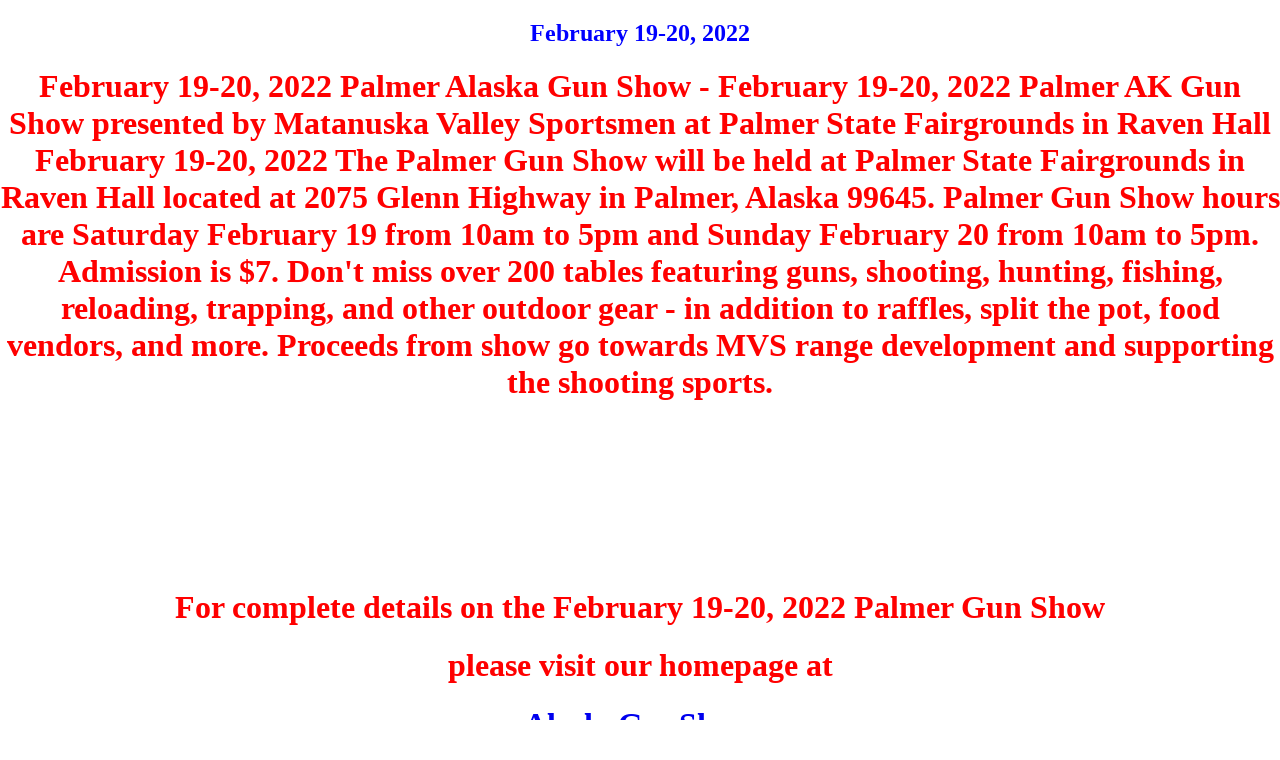

--- FILE ---
content_type: text/html
request_url: https://www.alaskagunshows.com/alaska-mvs-20220219-AMP.html
body_size: 1497
content:
<!DOCTYPE html>
<html amp>
<head>
<meta charset="utf-8">
<meta http-equiv="Content-Type" content="text/html; charset=UTF-8">
<title>February 19-20, 2022 Palmer Alaska Gun Show</title>
<meta name="description" content="February 19-20, 2022 Palmer Alaska Gun Show - February 19-20, 2022 Palmer AK Gun Show presented by Matanuska Valley Sportsmen at Palmer State Fairgrounds in Raven Hall February 19-20, 2022
      The Palmer Gun Show will be held at Palmer State Fairgrounds in Raven Hall located at 2075 Glenn Highway in Palmer, Alaska 99645. 
      Palmer Gun Show hours are Saturday February 19 from 10am to 5pm and Sunday February 20 from 10am to 5pm. Admission is $7. Don't miss over 200 tables featuring guns, shooting, hunting, fishing, reloading, trapping, and other outdoor gear - in addition to raffles, split the pot, food vendors, and more. Proceeds from show go towards MVS range development and supporting the shooting sports.
      All federal, state, and local firearms laws and ordinances must be followed. For more information about this or other Alaska Gun Shows please visit www.AlaskaGunShows.com">
<meta name="viewport" content="width=device-width,initial-scale=1,minimum-scale=1,maximum-scale=1,user-scalable=no">
<style amp-custom>
	h1 {
		color: red;
		}
	h2 {
		color: blue;
		</style>

<link rel="canonical" href="https://alaskagunshows.com/index.html">
<meta name="robots" content="index,follow">
<meta property="og:locale" content="en_US">
<meta property="og:type" content="article">
<meta property="og:title" content="February 19-20, 2022 Palmer Alaska Gun Show">
<meta property="og:description" content="February 19-20, 2022 Palmer Alaska Gun Show - February 19-20, 2022 Palmer AK Gun Show presented by Matanuska Valley Sportsmen at Palmer State Fairgrounds in Raven Hall February 19-20, 2022
      The Palmer Gun Show will be held at Palmer State Fairgrounds in Raven Hall located at 2075 Glenn Highway in Palmer, Alaska 99645. 
      Palmer Gun Show hours are Saturday February 19 from 10am to 5pm and Sunday February 20 from 10am to 5pm. Admission is $7. Don't miss over 200 tables featuring guns, shooting, hunting, fishing, reloading, trapping, and other outdoor gear - in addition to raffles, split the pot, food vendors, and more. Proceeds from show go towards MVS range development and supporting the shooting sports.
      All federal, state, and local firearms laws and ordinances must be followed. For more information about this or other Alaska Gun Shows please visit www.AlaskaGunShows.com">
<meta property="og:url" content="https://www.alaskagunshows.com" />
<meta property="og:image" content="https://www.alaskagunshows.com/AlaskaGunShows.png" />
<meta property="og:site_name" content="February 19-20, 2022 Palmer Alaska Gun Show" />
<meta property="og:description" content="February 19-20, 2022 Palmer Alaska Gun Show - February 19-20, 2022 Palmer AK Gun Show presented by Matanuska Valley Sportsmen at Palmer State Fairgrounds in Raven Hall February 19-20, 2022
      The Palmer Gun Show will be held at Palmer State Fairgrounds in Raven Hall located at 2075 Glenn Highway in Palmer, Alaska 99645. 
      Palmer Gun Show hours are Saturday February 19 from 10am to 5pm and Sunday February 20 from 10am to 5pm. Admission is $7. Don't miss over 200 tables featuring guns, shooting, hunting, fishing, reloading, trapping, and other outdoor gear - in addition to raffles, split the pot, food vendors, and more. Proceeds from show go towards MVS range development and supporting the shooting sports.
      All federal, state, and local firearms laws and ordinances must be followed. For more information about this or other Alaska Gun Shows please visit www.AlaskaGunShows.com" />

<style amp-boilerplate="">body{-webkit-animation:-amp-start 8s steps(1,end) 0s 1 normal both;-moz-animation:-amp-start 8s steps(1,end) 0s 1 normal both;-ms-animation:-amp-start 8s steps(1,end) 0s 1 normal both;animation:-amp-start 8s steps(1,end) 0s 1 normal both}@-webkit-keyframes -amp-start{from{visibility:hidden}to{visibility:visible}}@-moz-keyframes -amp-start{from{visibility:hidden}to{visibility:visible}}@-ms-keyframes -amp-start{from{visibility:hidden}to{visibility:visible}}@-o-keyframes -amp-start{from{visibility:hidden}to{visibility:visible}}@keyframes -amp-start{from{visibility:hidden}to{visibility:visible}}</style><noscript>
<style amp-boilerplate>body{-webkit-animation:none;-moz-animation:none;-ms-animation:none;animation:none}</style></noscript>
<script async src="https://cdn.ampproject.org/v0.js"></script>

<script type="application/ld+json">
	[
		{
			"@context":"http://schema.org",
			"@type":"Event",
			"organizer":{
			"@type":"Organization",
			"name":"Palmer Gun Shows .",
			"url":"https://www.alaskagunshows.com/index.html"
				},
			"name":"Matanuska Valley Sportsmen at Palmer State Fairgrounds in Raven Hall's February 19-20, 2022 Palmer Alaska Gun Show",
			"description":"February 19-20, 2022 Palmer Alaska Gun Show - February 19-20, 2022 Palmer AK Gun Show presented by Matanuska Valley Sportsmen at Palmer State Fairgrounds in Raven Hall February 19-20, 2022
      The Palmer Gun Show will be held at Palmer State Fairgrounds in Raven Hall located at 2075 Glenn Highway in Palmer, Alaska 99645. 
      Palmer Gun Show hours are Saturday February 19 from 10am to 5pm and Sunday February 20 from 10am to 5pm. Admission is $7. Don't miss over 200 tables featuring guns, shooting, hunting, fishing, reloading, trapping, and other outdoor gear - in addition to raffles, split the pot, food vendors, and more. Proceeds from show go towards MVS range development and supporting the shooting sports.
      All federal, state, and local firearms laws and ordinances must be followed. For more information about this or other Alaska Gun Shows please visit www.AlaskaGunShows.com",
			"image":"https://www.alaskagunshows.com/AlaskaGunShows.png",
			"url":"https://www.alaskagunshows.com/index.html",
			"eventAttendanceMode":"http://schema.org/OfflineEventAttendanceMode",
			"eventStatus":"http://schema.org/EventScheduled",
			"startDate":"2022-02-19T10:00",
			"endDate":"2022-02-20T17:00",
 			"offers":[
				{
					"@type":"Offer",
					"category":"primary",
					"availability":"InStock",
					"url":"https://www.alaskagunshows.com/index.html",
					"validFrom":"2019-01-01",
					"validThrough":"2022-02-20",
					"price":"7.00",
					"priceCurrency":"USD"
				}
			],
			"performer":[
				{
					"@type":"Organization",
					"name":"Matanuska Valley Sportsmen at Palmer State Fairgrounds in Raven Hall's February 19-20, 2022 Palmer Alaska Gun Show",
					"logo":"https://www.alaskagunshows.com/AlaskaGunShows.png",
					"url":"https://www.alaskagunshows.com/index.html"
				}
			],
			"location":{
				"@type":"Place",
				"name":"Palmer; Palmer State Fairgrounds in Raven Hall",
				"address":{
					"streetAddress":"2075 Glenn Highway",
					"addressLocality":"Palmer",
					"addressRegion":"AK",
					"postalCode":"99645",
					"addressCountry":"United States"
				}
			}
		}
	]
</script>


<script type="application/ld+json">
	[
		{
			"@context":"http://schema.org",
			"@type":"Event",
			"organizer":{
			"@type":"Organization",
			"name":"Alaska Gun Shows ..",
			"url":"https://www.alaskagunshows.com/index.html"
				},
			"name":"Saturday February 19, 2022 Palmer Alaska Gun Show",
			"description":"February 19-20, 2022 Palmer Alaska Gun Show - February 19-20, 2022 Palmer AK Gun Show presented by Matanuska Valley Sportsmen at Palmer State Fairgrounds in Raven Hall February 19-20, 2022
      The Palmer Gun Show will be held at Palmer State Fairgrounds in Raven Hall located at 2075 Glenn Highway in Palmer, Alaska 99645. 
      Palmer Gun Show hours are Saturday February 19 from 10am to 5pm and Sunday February 20 from 10am to 5pm. Admission is $7. Don't miss over 200 tables featuring guns, shooting, hunting, fishing, reloading, trapping, and other outdoor gear - in addition to raffles, split the pot, food vendors, and more. Proceeds from show go towards MVS range development and supporting the shooting sports.
      All federal, state, and local firearms laws and ordinances must be followed. For more information about this or other Alaska Gun Shows please visit www.AlaskaGunShows.com",
			"image":"https://www.alaskagunshows.com/AlaskaGunShows.png",
			"url":"https://www.alaskagunshows.com/index.html",
			"eventAttendanceMode":"http://schema.org/OfflineEventAttendanceMode",
			"eventStatus":"http://schema.org/EventScheduled",
			"startDate":"2022-02-19T10:00",
			"endDate":"2022-02-19T17:00",
 			"offers":[
				{
					"@type":"Offer",
					"category":"primary",
					"availability":"InStock",
					"url":"https://www.alaskagunshows.com/index.html",
					"validFrom":"2019-01-01",
					"validThrough":"2022-02-19",
					"price":"7.00",
					"priceCurrency":"USD"
				}
			],
			"performer":[
				{
					"@type":"Organization",
					"name":"Matanuska Valley Sportsmen at Palmer State Fairgrounds in Raven Hall's February 19-20, 2022 Palmer Alaska Gun Show",
					"logo":"https://www.alaskagunshows.com/AlaskaGunShows.png",
					"url":"https://www.alaskagunshows.com/index.html"
				}
			],
			"location":{
				"@type":"Place",
				"name":"Palmer; Palmer State Fairgrounds in Raven Hall",
				"address":{
					"streetAddress":"2075 Glenn Highway",
					"addressLocality":"Palmer",
					"addressRegion":"AK",
					"postalCode":"99645",
					"addressCountry":"United States"
				}
			}
		}
	]
</script>


<script type="application/ld+json">
	[
		{
			"@context":"http://schema.org",
			"@type":"Event",
			"organizer":{
			"@type":"Organization",
			"name":"Alaska Gun Shows ...",
			"url":"https://www.alaskagunshows.com/index.html"
				},
			"name":"Sunday February 20, 2022 Palmer Alaska Gun Show",
			"description":"February 19-20, 2022 Palmer Alaska Gun Show - February 19-20, 2022 Palmer AK Gun Show presented by Matanuska Valley Sportsmen at Palmer State Fairgrounds in Raven Hall February 19-20, 2022
      The Palmer Gun Show will be held at Palmer State Fairgrounds in Raven Hall located at 2075 Glenn Highway in Palmer, Alaska 99645. 
      Palmer Gun Show hours are Saturday February 19 from 10am to 5pm and Sunday February 20 from 10am to 5pm. Admission is $7. Don't miss over 200 tables featuring guns, shooting, hunting, fishing, reloading, trapping, and other outdoor gear - in addition to raffles, split the pot, food vendors, and more. Proceeds from show go towards MVS range development and supporting the shooting sports.
      All federal, state, and local firearms laws and ordinances must be followed. For more information about this or other Alaska Gun Shows please visit www.AlaskaGunShows.com",
			"image":"https://www.alaskagunshows.com/AlaskaGunShows.png",
			"url":"https://www.alaskagunshows.com/index.html",
			"eventAttendanceMode":"http://schema.org/OfflineEventAttendanceMode",
			"eventStatus":"http://schema.org/EventScheduled",
			"startDate":"2022-02-20T10:00",
			"endDate":"2022-02-20T17:00",
 			"offers":[
				{
					"@type":"Offer",
					"category":"primary",
					"availability":"InStock",
					"url":"https://www.alaskagunshows.com/index.html",
					"validFrom":"2019-01-01",
					"validThrough":"2022-02-20",
					"price":"7.00",
					"priceCurrency":"USD"
				}
			],
			"performer":[
				{
					"@type":"Organization",
					"name":"Matanuska Valley Sportsmen at Palmer State Fairgrounds in Raven Hall's February 19-20, 2022 Palmer Alaska Gun Show",
					"logo":"https://www.alaskagunshows.com/AlaskaGunShows.png",
					"url":"https://www.alaskagunshows.com/index.html"
				}
			],
			"location":{
				"@type":"Place",
				"name":"Palmer; Palmer State Fairgrounds in Raven Hall",
				"address":{
					"streetAddress":"2075 Glenn Highway",
					"addressLocality":"Palmer",
					"addressRegion":"AK",
					"postalCode":"99645",
					"addressCountry":"United States"
				}
			}
		}
	]
</script>

<script type="application/ld+json">
	[
		{
			"@context":"http://schema.org",
			"@type":"Event",
			"organizer":{
			"@type":"Organization",
			"name":"Matanuska Valley Sportsmen at Palmer State Fairgrounds in Raven Hall ... .",
			"url":"https://www.alaskagunshows.com/index.html"
				},
			"name":"February 19-20, 2022 Palmer Alaska Gun Show",
			"description":"February 19-20, 2022 Palmer Alaska Gun Show - February 19-20, 2022 Palmer AK Gun Show presented by Matanuska Valley Sportsmen at Palmer State Fairgrounds in Raven Hall February 19-20, 2022
      The Palmer Gun Show will be held at Palmer State Fairgrounds in Raven Hall located at 2075 Glenn Highway in Palmer, Alaska 99645. 
      Palmer Gun Show hours are Saturday February 19 from 10am to 5pm and Sunday February 20 from 10am to 5pm. Admission is $7. Don't miss over 200 tables featuring guns, shooting, hunting, fishing, reloading, trapping, and other outdoor gear - in addition to raffles, split the pot, food vendors, and more. Proceeds from show go towards MVS range development and supporting the shooting sports.
      All federal, state, and local firearms laws and ordinances must be followed. For more information about this or other Alaska Gun Shows please visit www.AlaskaGunShows.com",
			"image":"https://www.alaskagunshows.com/AlaskaGunShows.png",
			"url":"https://www.alaskagunshows.com/index.html",
			"eventAttendanceMode":"http://schema.org/OfflineEventAttendanceMode",
			"eventStatus":"http://schema.org/EventScheduled",
			"startDate":"2022-02-19T10:00",
			"endDate":"2022-02-20T17:00",
 			"offers":[
				{
					"@type":"Offer",
					"category":"primary",
					"availability":"InStock",
					"url":"https://www.alaskagunshows.com/index.html",
					"validFrom":"2019-01-01",
					"validThrough":"2022-02-20",
					"price":"7.00",
					"priceCurrency":"USD"
				}
			],
			"performer":[
				{
					"@type":"Organization",
					"name":"Matanuska Valley Sportsmen at Palmer State Fairgrounds in Raven Hall's February 19-20, 2022 Palmer Alaska Gun Show",
					"logo":"https://www.alaskagunshows.com/AlaskaGunShows.png",
					"url":"https://www.alaskagunshows.com/index.html"
				}
			],
			"location":{
				"@type":"Place",
				"name":"Palmer; Palmer State Fairgrounds in Raven Hall",
				"address":{
					"streetAddress":"2075 Glenn Highway",
					"addressLocality":"Palmer",
					"addressRegion":"AK",
					"postalCode":"99645",
					"addressCountry":"United States"
				}
			}
		}
	]
</script>


<script type="application/ld+json">
	[
		{
			"@context":"http://schema.org",
			"@type":"Event",
			"organizer":{
			"@type":"Organization",
			"name":"Matanuska Valley Sportsmen at Palmer State Fairgrounds in Raven Hall ... ..",
			"url":"https://www.alaskagunshows.com/index.html"
				},
			"name":"Matanuska Valley Sportsmen at Palmer State Fairgrounds in Raven Hall Saturday February 19, 2022 Palmer Alaska Gun Show",
			"description":"February 19-20, 2022 Palmer Alaska Gun Show - February 19-20, 2022 Palmer AK Gun Show presented by Matanuska Valley Sportsmen at Palmer State Fairgrounds in Raven Hall February 19-20, 2022
      The Palmer Gun Show will be held at Palmer State Fairgrounds in Raven Hall located at 2075 Glenn Highway in Palmer, Alaska 99645. 
      Palmer Gun Show hours are Saturday February 19 from 10am to 5pm and Sunday February 20 from 10am to 5pm. Admission is $7. Don't miss over 200 tables featuring guns, shooting, hunting, fishing, reloading, trapping, and other outdoor gear - in addition to raffles, split the pot, food vendors, and more. Proceeds from show go towards MVS range development and supporting the shooting sports.
      All federal, state, and local firearms laws and ordinances must be followed. For more information about this or other Alaska Gun Shows please visit www.AlaskaGunShows.com",
			"image":"https://www.alaskagunshows.com/AlaskaGunShows.png",
			"url":"https://www.alaskagunshows.com/index.html",
			"eventAttendanceMode":"http://schema.org/OfflineEventAttendanceMode",
			"eventStatus":"http://schema.org/EventScheduled",
			"startDate":"2022-02-19T10:00",
			"endDate":"2022-02-19T17:00",
 			"offers":[
				{
					"@type":"Offer",
					"category":"primary",
					"availability":"InStock",
					"url":"https://www.alaskagunshows.com/index.html",
					"validFrom":"2019-01-01",
					"validThrough":"2022-02-19",
					"price":"7.00",
					"priceCurrency":"USD"
				}
			],
			"performer":[
				{
					"@type":"Organization",
					"name":"Matanuska Valley Sportsmen at Palmer State Fairgrounds in Raven Hall's February 19-20, 2022 Palmer Alaska Gun Show",
					"logo":"https://www.alaskagunshows.com/AlaskaGunShows.png",
					"url":"https://www.alaskagunshows.com/index.html"
				}
			],
			"location":{
				"@type":"Place",
				"name":"Palmer; Palmer State Fairgrounds in Raven Hall",
				"address":{
					"streetAddress":"2075 Glenn Highway",
					"addressLocality":"Palmer",
					"addressRegion":"AK",
					"postalCode":"99645",
					"addressCountry":"United States"
				}
			}
		}
	]
</script>


<script type="application/ld+json">
	[
		{
			"@context":"http://schema.org",
			"@type":"Event",
			"organizer":{
			"@type":"Organization",
			"name":"Matanuska Valley Sportsmen at Palmer State Fairgrounds in Raven Hall ... ...",
			"url":"https://www.alaskagunshows.com/index.html"
				},
			"name":"Matanuska Valley Sportsmen at Palmer State Fairgrounds in Raven Hall Sunday February 20, 2022 Palmer Alaska Gun Show",
			"description":"February 19-20, 2022 Palmer Alaska Gun Show - February 19-20, 2022 Palmer AK Gun Show presented by Matanuska Valley Sportsmen at Palmer State Fairgrounds in Raven Hall February 19-20, 2022
      The Palmer Gun Show will be held at Palmer State Fairgrounds in Raven Hall located at 2075 Glenn Highway in Palmer, Alaska 99645. 
      Palmer Gun Show hours are Saturday February 19 from 10am to 5pm and Sunday February 20 from 10am to 5pm. Admission is $7. Don't miss over 200 tables featuring guns, shooting, hunting, fishing, reloading, trapping, and other outdoor gear - in addition to raffles, split the pot, food vendors, and more. Proceeds from show go towards MVS range development and supporting the shooting sports.
      All federal, state, and local firearms laws and ordinances must be followed. For more information about this or other Alaska Gun Shows please visit www.AlaskaGunShows.com",
			"image":"https://www.alaskagunshows.com/AlaskaGunShows.png",
			"url":"https://www.alaskagunshows.com/index.html",
			"eventAttendanceMode":"http://schema.org/OfflineEventAttendanceMode",
			"eventStatus":"http://schema.org/EventScheduled",
			"startDate":"2022-02-20T10:00",
			"endDate":"2022-02-20T17:00",
 			"offers":[
				{
					"@type":"Offer",
					"category":"primary",
					"availability":"InStock",
					"url":"https://www.alaskagunshows.com/index.html",
					"validFrom":"2019-01-01",
					"validThrough":"2022-02-20",
					"price":"7.00",
					"priceCurrency":"USD"
				}
			],
			"performer":[
				{
					"@type":"Organization",
					"name":"Matanuska Valley Sportsmen at Palmer State Fairgrounds in Raven Hall's February 19-20, 2022 Palmer Alaska Gun Show",
					"logo":"https://www.alaskagunshows.com/AlaskaGunShows.png",
					"url":"https://www.alaskagunshows.com/index.html"
				}
			],
			"location":{
				"@type":"Place",
				"name":"Palmer; Palmer State Fairgrounds in Raven Hall",
				"address":{
					"streetAddress":"2075 Glenn Highway",
					"addressLocality":"Palmer",
					"addressRegion":"AK",
					"postalCode":"99645",
					"addressCountry":"United States"
				}
			}
		}
	]
</script>

<script type="application/ld+json">
	[
		{
			"@context":"http://schema.org",
			"@type":"Event",
			"organizer":{
			"@type":"Organization",
			"name":"alaska gun show near me Matanuska Valley Sportsmen at Palmer State Fairgrounds in Raven Hall ... ... .",
			"url":"https://www.alaskagunshows.com/index.html"
				},
			"name":"February 19-20, 2022 Palmer Alaska Gun Show",
			"description":"February 19-20, 2022 Palmer Alaska Gun Show - February 19-20, 2022 Palmer AK Gun Show presented by Matanuska Valley Sportsmen at Palmer State Fairgrounds in Raven Hall February 19-20, 2022
      The Palmer Gun Show will be held at Palmer State Fairgrounds in Raven Hall located at 2075 Glenn Highway in Palmer, Alaska 99645. 
      Palmer Gun Show hours are Saturday February 19 from 10am to 5pm and Sunday February 20 from 10am to 5pm. Admission is $7. Don't miss over 200 tables featuring guns, shooting, hunting, fishing, reloading, trapping, and other outdoor gear - in addition to raffles, split the pot, food vendors, and more. Proceeds from show go towards MVS range development and supporting the shooting sports.
      All federal, state, and local firearms laws and ordinances must be followed. For more information about this or other Alaska Gun Shows please visit www.AlaskaGunShows.com",
			"image":"https://www.alaskagunshows.com/AlaskaGunShows.png",
			"url":"https://www.alaskagunshows.com/index.html",
			"eventAttendanceMode":"http://schema.org/OfflineEventAttendanceMode",
			"eventStatus":"http://schema.org/EventScheduled",
			"startDate":"2022-02-19T10:00",
			"endDate":"2022-02-20T17:00",
 			"offers":[
				{
					"@type":"Offer",
					"category":"primary",
					"availability":"InStock",
					"url":"https://www.alaskagunshows.com/index.html",
					"validFrom":"2019-01-01",
					"validThrough":"2022-02-20",
					"price":"7.00",
					"priceCurrency":"USD"
				}
			],
			"performer":[
				{
					"@type":"Organization",
					"name":"Matanuska Valley Sportsmen at Palmer State Fairgrounds in Raven Hall's February 19-20, 2022 Palmer Alaska Gun Show",
					"logo":"https://www.alaskagunshows.com/AlaskaGunShows.png",
					"url":"https://www.alaskagunshows.com/index.html"
				}
			],
			"location":{
				"@type":"Place",
				"name":"Palmer; Palmer State Fairgrounds in Raven Hall",
				"address":{
					"streetAddress":"2075 Glenn Highway",
					"addressLocality":"Palmer",
					"addressRegion":"AK",
					"postalCode":"99645",
					"addressCountry":"United States"
				}
			}
		}
	]
</script>


<script type="application/ld+json">
	[
		{
			"@context":"http://schema.org",
			"@type":"Event",
			"organizer":{
			"@type":"Organization",
			"name":"alaska gun show this weekend Matanuska Valley Sportsmen at Palmer State Fairgrounds in Raven Hall ... ... ..",
			"url":"https://www.alaskagunshows.com/index.html"
				},
			"name":"Matanuska Valley Sportsmen at Palmer State Fairgrounds in Raven Hall Saturday February 19, 2022 Palmer Alaska Gun Show",
			"description":"February 19-20, 2022 Palmer Alaska Gun Show - February 19-20, 2022 Palmer AK Gun Show presented by Matanuska Valley Sportsmen at Palmer State Fairgrounds in Raven Hall February 19-20, 2022
      The Palmer Gun Show will be held at Palmer State Fairgrounds in Raven Hall located at 2075 Glenn Highway in Palmer, Alaska 99645. 
      Palmer Gun Show hours are Saturday February 19 from 10am to 5pm and Sunday February 20 from 10am to 5pm. Admission is $7. Don't miss over 200 tables featuring guns, shooting, hunting, fishing, reloading, trapping, and other outdoor gear - in addition to raffles, split the pot, food vendors, and more. Proceeds from show go towards MVS range development and supporting the shooting sports.
      All federal, state, and local firearms laws and ordinances must be followed. For more information about this or other Alaska Gun Shows please visit www.AlaskaGunShows.com",
			"image":"https://www.alaskagunshows.com/AlaskaGunShows.png",
			"url":"https://www.alaskagunshows.com/index.html",
			"eventAttendanceMode":"http://schema.org/OfflineEventAttendanceMode",
			"eventStatus":"http://schema.org/EventScheduled",
			"startDate":"2022-02-19T10:00",
			"endDate":"2022-02-19T17:00",
 			"offers":[
				{
					"@type":"Offer",
					"category":"primary",
					"availability":"InStock",
					"url":"https://www.alaskagunshows.com/index.html",
					"validFrom":"2019-01-01",
					"validThrough":"2022-02-19",
					"price":"7.00",
					"priceCurrency":"USD"
				}
			],
			"performer":[
				{
					"@type":"Organization",
					"name":"Matanuska Valley Sportsmen at Palmer State Fairgrounds in Raven Hall's February 19-20, 2022 Palmer Alaska Gun Show",
					"logo":"https://www.alaskagunshows.com/AlaskaGunShows.png",
					"url":"https://www.alaskagunshows.com/index.html"
				}
			],
			"location":{
				"@type":"Place",
				"name":"Palmer; Palmer State Fairgrounds in Raven Hall",
				"address":{
					"streetAddress":"2075 Glenn Highway",
					"addressLocality":"Palmer",
					"addressRegion":"AK",
					"postalCode":"99645",
					"addressCountry":"United States"
				}
			}
		}
	]
</script>


<script type="application/ld+json">
	[
		{
			"@context":"http://schema.org",
			"@type":"Event",
			"organizer":{
			"@type":"Organization",
			"name":"next alaska gun show Matanuska Valley Sportsmen at Palmer State Fairgrounds in Raven Hall ... ... ...",
			"url":"https://www.alaskagunshows.com/index.html"
				},
			"name":"Matanuska Valley Sportsmen at Palmer State Fairgrounds in Raven Hall Sunday February 20, 2022 Palmer Alaska Gun Show",
			"description":"February 19-20, 2022 Palmer Alaska Gun Show - February 19-20, 2022 Palmer AK Gun Show presented by Matanuska Valley Sportsmen at Palmer State Fairgrounds in Raven Hall February 19-20, 2022
      The Palmer Gun Show will be held at Palmer State Fairgrounds in Raven Hall located at 2075 Glenn Highway in Palmer, Alaska 99645. 
      Palmer Gun Show hours are Saturday February 19 from 10am to 5pm and Sunday February 20 from 10am to 5pm. Admission is $7. Don't miss over 200 tables featuring guns, shooting, hunting, fishing, reloading, trapping, and other outdoor gear - in addition to raffles, split the pot, food vendors, and more. Proceeds from show go towards MVS range development and supporting the shooting sports.
      All federal, state, and local firearms laws and ordinances must be followed. For more information about this or other Alaska Gun Shows please visit www.AlaskaGunShows.com",
			"image":"https://www.alaskagunshows.com/AlaskaGunShows.png",
			"url":"https://www.alaskagunshows.com/index.html",
			"eventAttendanceMode":"http://schema.org/OfflineEventAttendanceMode",
			"eventStatus":"http://schema.org/EventScheduled",
			"startDate":"2022-02-20T10:00",
			"endDate":"2022-02-20T17:00",
 			"offers":[
				{
					"@type":"Offer",
					"category":"primary",
					"availability":"InStock",
					"url":"https://www.alaskagunshows.com/index.html",
					"validFrom":"2019-01-01",
					"validThrough":"2022-02-20",
					"price":"7.00",
					"priceCurrency":"USD"
				}
			],
			"performer":[
				{
					"@type":"Organization",
					"name":"Matanuska Valley Sportsmen at Palmer State Fairgrounds in Raven Hall's February 19-20, 2022 Palmer Alaska Gun Show",
					"logo":"https://www.alaskagunshows.com/AlaskaGunShows.png",
					"url":"https://www.alaskagunshows.com/index.html"
				}
			],
			"location":{
				"@type":"Place",
				"name":"Palmer; Palmer State Fairgrounds in Raven Hall",
				"address":{
					"streetAddress":"2075 Glenn Highway",
					"addressLocality":"Palmer",
					"addressRegion":"AK",
					"postalCode":"99645",
					"addressCountry":"United States"
				}
			}
		}
	]
</script>


<BODY>






<b>



         



          <h2 align="center">February 19-20, 2022</b></h2>
      <h1 align="center">
      February 19-20, 2022 Palmer Alaska Gun Show - February 19-20, 2022 Palmer AK Gun Show presented by Matanuska Valley Sportsmen at Palmer State Fairgrounds in Raven Hall February 19-20, 2022
      The Palmer Gun Show will be held at Palmer State Fairgrounds in Raven Hall located at 2075 Glenn Highway in Palmer, Alaska 99645. 
      Palmer Gun Show hours are Saturday February 19 from 10am to 5pm and Sunday February 20 from 10am to 5pm. Admission is $7. Don't miss over 200 tables featuring guns, shooting, hunting, fishing, reloading, trapping, and other outdoor gear - in addition to raffles, split the pot, food vendors, and more. Proceeds from show go towards MVS range development and supporting the shooting sports.</h1>
      <p align="center">&nbsp;</td>
    </tr>
    <tr>
      <td width="25%">
      <p align="center">
      &nbsp;</td>
      <td width="53%">
      <p align="center">
      &nbsp;<h1 align="center">&nbsp;</h1>
      <h1 align="center"><b>
      For complete details on the February 19-20, 2022 Palmer Gun Show </b></h1>
      <h1 align="center">please visit our homepage at</h1>
      <h1 align="center">
      <a href="https://www.alaskagunshows.com/index.html">www.AlaskaGunShows.com</a></h1>
      <b>
      </td>
      <td width="25%">
      <p align="center">
      &nbsp;</td>
    </tr>
    <tr>
      <td width="100%" colspan="3" bgcolor="#808080">
      <p align="center">&nbsp;</td>

    </tr>
  </table>
  </center>
</div>
</html>